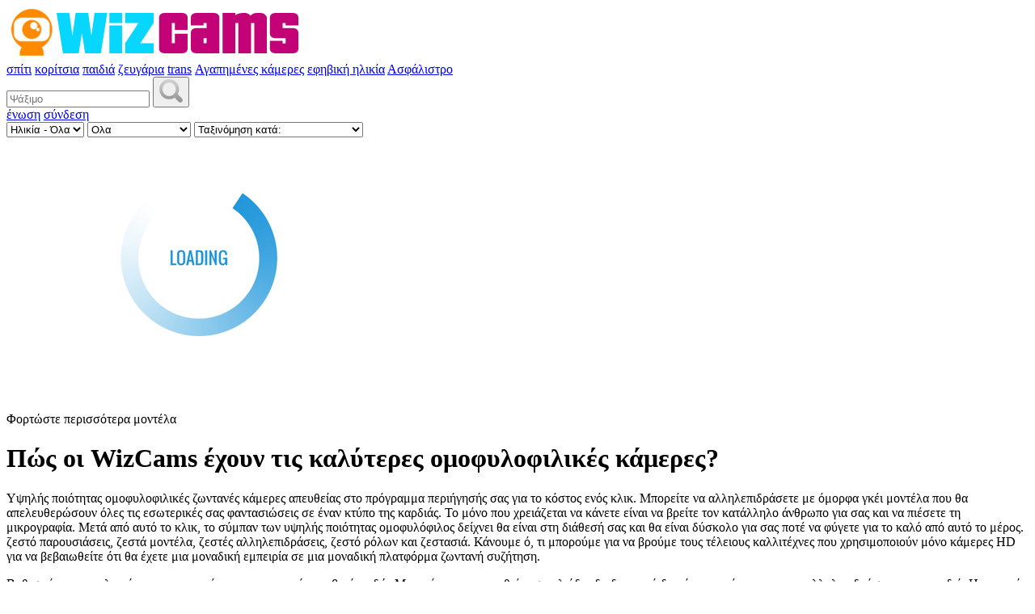

--- FILE ---
content_type: text/html; charset=UTF-8
request_url: https://www.wizcams.com/el/gay/
body_size: 6650
content:
<!DOCTYPE html>
<html lang="el">
<head>
 	<title>ζουν ομοφυλόφιλοι κάμερες ιστός- WizCams</title>
	<meta property="og:title" content="ζουν ομοφυλόφιλοι κάμερες ιστός- WizCams" />
	<meta property="og:image" content="https://assets.wizcams.com/images/logo.png" />
	<meta property="og:description" content="Τα καλύτερα ομοφυλόφιλος ζωντανά παρουσιάζει σε απευθείας σύνδεση! Με ένα μόνο κλικ θα μπείτε σε έναν κόσμο από gay επιθυμίες, φαντασιώσεις, κρυφά όνειρα. Ξεκινήστε να συνομιλείτε με γυμνά κουνάκια δωρεάν!" />
	<meta property="og:url" content="https://www.wizcams.com/el/gay/" />
	<meta name="viewport" content="width=device-width, initial-scale=1.0, maximum-scale=5.0, user-scalable=0" />
	<meta name="description" content="Τα καλύτερα ομοφυλόφιλος ζωντανά παρουσιάζει σε απευθείας σύνδεση! Με ένα μόνο κλικ θα μπείτε σε έναν κόσμο από gay επιθυμίες, φαντασιώσεις, κρυφά όνειρα. Ξεκινήστε να συνομιλείτε με γυμνά κουνάκια δωρεάν!">
	<meta http-equiv="content-type" content="text/html; charset=utf-8">
	<meta name="Rating" content="mature">
	<meta name="RATING" content="RTA-5042-1996-1400-1577-RTA" />
	<meta name="robots" content="index,follow">
	<link rel="shortcut icon" href="https://assets.wizcams.com/favicon.ico">
	<link rel="alternate" type="application/rss+xml" title="RSS 2.0" href="https://www.wizcams.com/sitemap.xml">
	<link rel="image_src" href="https://assets.wizcams.com/images/logo.png" />
	<link rel="alternate" href="https://www.wizcams.com/gay/" hreflang="x-default" />
	<link rel="alternate" hreflang="en" href="https://www.wizcams.com/gay/" />
	<link rel="alternate" hreflang="de" href="https://www.wizcams.com/de/gay/" />
	<link rel="alternate" hreflang="el" href="https://www.wizcams.com/el/gay/" />
	<link rel="alternate" hreflang="es" href="https://www.wizcams.com/es/gay/" />
	<link rel="alternate" hreflang="fr" href="https://www.wizcams.com/fr/gay/" />
	<link rel="alternate" hreflang="ko" href="https://www.wizcams.com/ko/gay/" />
	<link rel="alternate" hreflang="it" href="https://www.wizcams.com/it/gay/" />
	<link rel="alternate" hreflang="hi" href="https://www.wizcams.com/hi/gay/" />
	<link rel="alternate" hreflang="nl" href="https://www.wizcams.com/nl/gay/" />
	<link rel="alternate" hreflang="ja" href="https://www.wizcams.com/ja/gay/" />
	<link rel="alternate" hreflang="tl" href="https://www.wizcams.com/tl/gay/" />
	<link rel="alternate" hreflang="ar" href="https://www.wizcams.com/ar/gay/" />
	<link rel="alternate" hreflang="pl" href="https://www.wizcams.com/pl/gay/" />
	<link rel="alternate" hreflang="pt" href="https://www.wizcams.com/pt/gay/" />
	<link rel="alternate" hreflang="ru" href="https://www.wizcams.com/ru/gay/" />
	<link rel="alternate" hreflang="tr" href="https://www.wizcams.com/tr/gay/" />
	<link rel="alternate" hreflang="zh" href="https://www.wizcams.com/zh/gay/" />
	<link rel="icon" type="image/png" href="https://assets.wizcams.com/images/favicon.png">
    <meta name="msapplication-TileColor" content="#ffffff">
    <meta name="msapplication-TileImage" content="https://assets.wizcams.com/icon/ms-icon-144x144.png">
    <meta name="theme-color" content="#ffffff">
	<link rel="manifest" href="https://assets.wizcams.com/icon/manifest.json">
	<link rel="canonical" href="https://www.wizcams.com/el/gay/" />
	<!-- Global site tag (gtag.js) - Google Analytics -->
	<script async src="https://www.googletagmanager.com/gtag/js?id=UA-71877792-7"></script>
	<script>
	  window.dataLayer = window.dataLayer || [];
	  function gtag(){dataLayer.push(arguments);}
	  gtag('js', new Date());

	  gtag('config', 'UA-71877792-6');
	</script>
	<!-- Google Tag Manager -->
	<script>(function(w,d,s,l,i){w[l]=w[l]||[];w[l].push({'gtm.start':
	new Date().getTime(),event:'gtm.js'});var f=d.getElementsByTagName(s)[0],
	j=d.createElement(s),dl=l!='dataLayer'?'&l='+l:'';j.async=true;j.src=
	'https://www.googletagmanager.com/gtm.js?id='+i+dl;f.parentNode.insertBefore(j,f);
	})(window,document,'script','dataLayer','GTM-MDBDPQ8M');</script>
	<!-- End Google Tag Manager -->
</head>
<body>
<!-- Google Tag Manager (noscript) -->
<noscript><iframe src="https://www.googletagmanager.com/ns.html?id=GTM-MDBDPQ8M"
height="0" width="0" style="display:none;visibility:hidden"></iframe></noscript>
<!-- End Google Tag Manager (noscript) -->
<div id="header">
	<div class="group">
		<div class="left"><a href="https://www.wizcams.com/el/" title="Αρχική σελίδα του WizCams"><img src="https://assets.wizcams.com/images/logo.png" id="logo" alt="Λογότυπο Wiz κάμερες" /></a></div>
		<div id="share_container">
		</div>
	</div>
	<div class="navbar gradient">
		<a href="https://www.wizcams.com/el/">σπίτι</a>
		<a href="https://www.wizcams.com/el/girls/">κορίτσια</a>
		<a href="https://www.wizcams.com/el/gay/">παιδιά</a>
		<a href="https://www.wizcams.com/el/couples/">ζευγάρια</a>
		<a href="https://www.wizcams.com/el/shemale/">trans</a>
		<a href="https://www.myfavsexcams.xxx/gr/">Αγαπημένες κάμερες</a>
		<a href="https://www.wizcams.com/el/teen/">εφηβική ηλικία</a>
		<a href="https://track.rabbclk.com/664fab561b41a60001f420b9?id=3401">Ασφάλιστρο</a>
		<form id="nav_search" method="get" action="/el/search/">
			<input type="text" name="search" class="search" placeholder="Ψάξιμο" /> 
			<button><img src="https://assets.wizcams.com/images/search.png" alt="Εικονίδιο αναζήτησης"></button>
		</form>
		<a class="highlight" href="https://live.wizcams.com/accounts/register/">ένωση</a>
		<a href="https://live.wizcams.com/accounts/register/">σύνδεση</a>
	</div>
	<div class="mobile_nav"></div>
</div>
<div class="body_space"></div>
<div class="filters group">
    <div class="right">
        <select name="age" id="age" onchange="filter_models();">
            <option value="0-99" selected="selected">Ηλικία - Όλα</option>
            <option value="18-19">18-19</option>
            <option value="20-29">20-29</option>
            <option value="30-39">30-39</option>
            <option value="40-49">40-49</option>
            <option value="50-99">50+</option>
		</select>
        <select name="extra" id="extra" onchange="filter_models();">
            <option value="" selected="selected">Ολα</option>
            <option value="hd">High Def</option>
            <option value="new">Μόλις έγινα μέλος</option>
		</select>
        <select name="sort_by" id="sort_by" onchange="filter_models();">
            <option value="default" selected="selected">Ταξινόμηση κατά:</option>
            <option value="chatters">Chatters</option>
            <option value="popular">Κορυφαία βαθμολογία</option>
            <option value="youngest">Νεότερος</option>
            <option value="oldest">Παλαιότερο</option>
            <option value="newest">Νέο σε απευθείας σύνδεση</option>
            <option value="longest_online">Μακρύτερα σε απευθείας σύν�</option>
        </select>
	</div>
</div>
<div id="users">
	<div id="loading">
		<img src="https://assets.wizcams.com/images/load.gif" />
	</div>
<div class="user" id="user_template"><div class="user_info"><div class="basic_info group"><a class="user_link" href="" title="Συζητήστε με το [[USERNAME]]"><img class="most_recent" alt="Ενημερώθηκε η φωτογραφία γ�" src="[data-uri]" /></a><div class="user_name"></div><div class="user_age"><span class="user_age_value"></span> <img class="user_gender" src="[data-uri]" alt="" /></div></div><div class="user_stream_stats"></div></div></div>
</div>
<div class="load_more_btn_container">
	<div id="load_more_btn">Φορτώστε περισσότερα μοντέλα</div>
</div>
<div id="content">
	<h1>Πώς οι WizCams έχουν τις καλύτερες ομοφυλοφιλικές κάμερες?</h1>
<p>Υψηλής ποιότητας ομοφυλοφιλικές ζωντανές κάμερες απευθείας στο πρόγραμμα περιήγησής σας για το κόστος ενός κλικ. Μπορείτε να αλληλεπιδράσετε με όμορφα γκέι μοντέλα που θα απελευθερώσουν όλες τις εσωτερικές σας φαντασιώσεις σε έναν κτύπο της καρδιάς. Το μόνο που χρειάζεται να κάνετε είναι να βρείτε τον κατάλληλο άνθρωπο για σας και να πιέσετε τη μικρογραφία. Μετά από αυτό το κλικ, το σύμπαν των υψηλής ποιότητας ομοφυλόφιλος δείχνει θα είναι στη διάθεσή σας και θα είναι δύσκολο για σας ποτέ να φύγετε για το καλό από αυτό το μέρος. ζεστό παρουσιάσεις, ζεστά μοντέλα, ζεστές αλληλεπιδράσεις, ζεστό ρόλων και ζεστασιά. Κάνουμε ό, τι μπορούμε για να βρούμε τους τέλειους καλλιτέχνες που χρησιμοποιούν μόνο κάμερες HD για να βεβαιωθείτε ότι θα έχετε μια μοναδική εμπειρία σε μια μοναδική πλατφόρμα ζωντανή συζήτηση.</p>
<p>Βυθιστείτε και εκπλαγείτε με το περιεχόμενο που μπορείτε να βρείτε εδώ. Μπορείτε να περιηγηθείτε σε χιλιάδες διαδικτυακά δωμάτια ταυτόχρονα και να αλληλεπιδράσετε με τα παιδιά. Η γραμμή μεταξύ των ονείρων και της πραγματικότητας είναι πολύ λεπτή εδώ και όλες οι κρυφές επιθυμίες σας μπορούν να γίνουν μια καθημερινή ρουτίνα με λίγη βοήθεια από εμάς. Βεβαιωθείτε ότι έχετε καταλάβει το γεγονός ότι όλα είναι και θα είναι δωρεάν όσο το WizCams.com είναι σε απευθείας σύνδεση. Οι φήμες λένε ότι το WizCams είναι ένας από τους καλύτερους δικτυακούς τόπους ΦΩΤΟΓΡΑΦΙΚΗ ΜΗΧΑΝΗ και το καλύτερο για την εξεύρεση άμεσης δράσης.</p>
<h2>Πώς να χρησιμοποιήσετε καλύτερα τις ομοφυλοφιλικές κάμερες?</h2>
<p>Η γκέι σελίδα έχει μερικές από τις καλύτερες ζωντανές εμφανίσεις για ενήλικες, απλά κάντε κλικ σε οποιοδήποτε μοντέλο για να αρχίσετε αμέσως να βλέπετε ζουν ιστός κάμερα. Μπορείτε να μείνετε όσο θέλετε γύρω εδώ και να είστε βέβαιοι να ενημερώσετε τους φίλους σας για αυτό το μέρος. Θα βρείτε σε απευθείας σύνδεση ομοφυλόφιλος δωμάτια ημέρα και νύχτα και WizCams θα προσθέσει νέους εκτελεστές σε καθημερινή βάση. Το μόνο που έχουμε στο μυαλό μας είναι να προσφέρουμε μία από τις καλύτερες υπηρεσίες ΦΩΤΟΓΡΑΦΙΚΗ ΜΗΧΑΝΗ σε απευθείας σύνδεση ΦΩΤΟΓΡΑΦΙΚΗ ΜΗΧΑΝΗ που το Διαδίκτυο έχει να προσφέρει και για να το κάνουμε αυτό, θα σας δώσουμε μόνο την καλύτερη ροή και την καλύτερη ποιότητα που μπορεί να βρεθεί σε μια κάμερα web ιστοσελίδα.</p>
<p>Όταν λέμε ότι έχουμε χιλιάδες ζωντανά γκέι δωμάτια, θέλουμε να πούμε ότι κυριολεκτικά τους έχουμε. Θα εκπλαγείτε να δείτε πόσα ωραία μοντέλα εκτελούν στην πλατφόρμα μας και η διαφορετικότητα θα κάνει τα βράδια σας εκπληκτικά. Το καλύτερο μέρος είναι ότι στην WizCams θα διαπιστώσετε ότι όλα είναι εμπιστευτικά, ασφαλή και ότι όλα θα κρατηθούν μυστικά. Μπορείτε να είστε οποιοσδήποτε θέλετε, δεν μας νοιάζει αν έχετε πιστωτική κάρτα και δεν μας ενδιαφέρει αν έχετε χρήματα. Επειδή όλα αυτά τα πράγματα είναι δωρεάν και τα μοντέλα μας δεν θα σας χρεώσουν για τίποτα και θα εκτελέσουν μόνο επειδή είστε μαζί τους.</p></div>
<div id="footer">
    <div class="group links">
        <div class="column">
            <div class="header">Ελεύθερες σεξ cams</div>
            <a href="https://www.wizcams.com/el/featured/">Προτεινόμενες κάμερες Web</a>
            <a href="https://www.wizcams.com/el/girls/">Κορίτσια κάμερες</a>
            <a href="https://www.wizcams.com/el/couples/">Κάμερες ζευγαριών</a>
            <a href="https://www.wizcams.com/el/gay/">Gay Webcams</a>
            <a href="https://www.wizcams.com/el/shemale/">Tranny Webcams</a>
        </div>
        <div class="column">
            <div class="header">Γυμνά κορίτσια κορίτσι</div>
            <a href="https://www.wizcams.com/el/girls/?age=18-19&sort=default&hd=0&new=0">Οι έφηβοι 18 έως 19 ετών</a>
            <a href="https://www.wizcams.com/el/girls/?age=20-25&sort=default&hd=0&new=0">Οι έφηβοι 20 έως 25 ετών</a>
            <a href="https://www.wizcams.com/el/girls/?age=25-30&sort=default&hd=0&new=0">Οι έφηβοι 25 έως 30 ετών</a>
            <a href="https://www.wizcams.com/el/girls/?age=30-40&sort=default&hd=0&new=0">Οι έφηβοι 30 έως 40 ετών</a>
            <a href="https://www.wizcams.com/el/girls/?age=40-50&sort=default&hd=0&new=0">Οι έφηβοι 40 έως 50 ετών</a>
            <a href="https://www.wizcams.com/el/girls/?age=50-99&sort=default&hd=0&new=0">Ηλικίας άνω των 50 ετών</a>
        </div>
        <div class="column">
            <div class="header">Εμπλέκομαι</div>
            <a href="https://live.wizcams.com/accounts/register/">Εγγραφείτε δωρεάν</a>
            <a href="https://live.wizcams.com/accounts/model_register/">στούντιο</a>
            <a href="https://live.wizcams.com/contest/details/">Πρόγραμμα ζωντανής εκδήλωσ</a>
            <a href="https://live.wizcams.com/affiliates/in/07kX/rJuxe/?track=WizCams">Συνεργάτες</a>
        </div>
    </div>
    <p>Το WizCams σας κάνει έναν διεστραμμένο μάγο! Αμέσως δείτε γυμνό κορίτσια cam στην κάμερα τους από οπουδήποτε.</p>
    <p>
		<a href="/gay/">English</a>
		<a href="https://www.wizcams.com/de/gay/">Deutsch</a>
		<a href="https://www.wizcams.com/el/gay/">Ελληνικά</a>
		<a href="https://www.wizcams.com/es/gay/">Español</a>
		<a href="https://www.wizcams.com/fr/gay/">Français</a>
		<a href="https://www.wizcams.com/ko/gay/">한국어</a>
		<a href="https://www.wizcams.com/it/gay/">Italiano</a>
		<a href="https://www.wizcams.com/hi/gay/">हिन्दी</a>
		<a href="https://www.wizcams.com/nl/gay/">Dutch</a>
		<a href="https://www.wizcams.com/ja/gay/">日本語</a>
		<a href="https://www.wizcams.com/tl/gay/">Tagalog</a>
		<a href="https://www.wizcams.com/ar/gay/">العربية</a>
		<a href="https://www.wizcams.com/pl/gay/">Polski</a>
		<a href="https://www.wizcams.com/pt/gay/">Português</a>
		<a href="https://www.wizcams.com/ru/gay/">русский</a>
		<a href="https://www.wizcams.com/tr/gay/">Türk</a>
		<a href="https://www.wizcams.com/zh/gay/">中国</a>
    </p>
    <p><a href="//live.wizcams.com/2257/">18 U.S.C. Δήλωση συμμόρφωσης με τις απαιτήσεις τήρησης αρχείων 2257</a></p>
    <p>
		<a href="https://www.wizcams.com/el/">Σπίτι</a> 
		<a href="https://www.wizcams.com/el/privacy/">Δήλωση προστασίας προσωπικ</a>
		<a href="https://www.wizcams.com/el/terms/">Οροι και Προϋποθέσεις</a>
		<a href="https://www.wizcams.com/sitemap.xml">Sitemap</a>
		&copy; wizcams.com 2026</p>
</div>
<script src="https://assets.wizcams.com/js/jquery.min.js"></script>
<script src="https://assets.wizcams.com/js/jquery.lazy.min.js"></script>
<script>$(document).ready(function(){$.page_num=1,load_models(),$("#load_more_btn").click(function(){load_models()}),$.nav_bar_hidden=!0,$(".mobile_nav").click(function(){$.nav_bar_hidden?($(".navbar").show(),$.nav_bar_hidden=!1):($(".navbar").hide(),$.nav_bar_hidden=!0)});});function load_models(){$(document).ready(function(){$("#loading").show(),$.post("/ajax-load-users",{a:"[base64]",b:$.page_num},function(e){var s=document.getElementById("user_template");for(var t in e.users){var a=e.users[t],n=s.cloneNode(!0);n.removeAttribute("id"),n.getElementsByClassName("user_link")[0].href="https://www.wizcams.com"+a.link,n.getElementsByClassName("user_link")[0].title=n.getElementsByClassName("user_link")[0].title.replace("[[USERNAME]]",a.name),n.getElementsByClassName("most_recent")[0].setAttribute("data-src", "https://assets.wizcams.com/models/" + a.link.match(/\/user\/([^\/]+)/)?.[1] + ".jpg"),n.getElementsByClassName("most_recent")[0].alt=n.getElementsByClassName("most_recent")[0].alt.replace("[[USERNAME]]",a.name),n.getElementsByClassName("user_name")[0].innerHTML=a.name,n.getElementsByClassName("user_age_value")[0].innerHTML=a.age,a.bio.length>137?n.getElementsByClassName("user_stream_stats")[0].innerHTML=a.bio.substr(0,Math.min(a.bio.substr(0,134).length,a.bio.substr(0,134).lastIndexOf(" ")))+'...':n.getElementsByClassName("user_stream_stats")[0].innerHTML=a.bio,"male"==a.sex?(n.getElementsByClassName("user_gender")[0].src="https://assets.wizcams.com/images/male.png",n.getElementsByClassName("user_gender")[0].alt=""):"trans"==a.sex?(n.getElementsByClassName("user_gender")[0].src="https://assets.wizcams.com/images/trans.png",n.getElementsByClassName("user_gender")[0].alt=""):"female"==a.sex?(n.getElementsByClassName("user_gender")[0].src="https://assets.wizcams.com/images/female.png",n.getElementsByClassName("user_gender")[0].alt=""):(n.getElementsByClassName("user_gender")[0].src="https://assets.wizcams.com/images/couple.png",n.getElementsByClassName("user_gender")[0].alt=""),document.getElementById("users").appendChild(n)}e.total<$.page_num*30&&$(".load_more_btn_container").hide(),$.page_num++,$("#loading").hide(),$(".most_recent").lazy()},"json")})}function filter_models(){$(document).ready(function(){var e="?age="+$("#age").val()+"&";e+="sort="+$("#sort_by").val()+"&","hd"==$("#extra").val()?e+="hd=1&":e+="hd=0&","new"==$("#extra").val()?e+="new=1":e+="new=0",window.location=e})}function get_style(e){var s=document.getElementsByTagName("head")[0],t=document.createElement("link");t.rel="stylesheet",t.type="text/css",t.href=e,t.media="all",s.appendChild(t)}get_style("https://assets.wizcams.com/main.css?ver=1"),"serviceWorker"in navigator&&window.addEventListener("load",function(){navigator.serviceWorker.register("/sw.js").then(function(e){})});</script>
</body>
</html>
